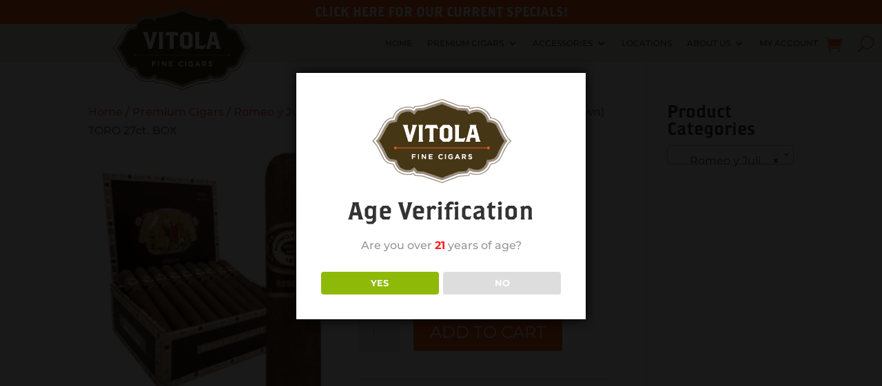

--- FILE ---
content_type: text/html; charset=utf-8
request_url: https://www.google.com/recaptcha/api2/anchor?ar=1&k=6LcnwEobAAAAAACLtNKKSE_Jum5nH9bVI8n6fUVt&co=aHR0cHM6Ly93d3cudml0b2xhZmluZWNpZ2Fycy5jb206NDQz&hl=en&v=PoyoqOPhxBO7pBk68S4YbpHZ&size=invisible&anchor-ms=20000&execute-ms=30000&cb=ldgcdwq46jix
body_size: 48990
content:
<!DOCTYPE HTML><html dir="ltr" lang="en"><head><meta http-equiv="Content-Type" content="text/html; charset=UTF-8">
<meta http-equiv="X-UA-Compatible" content="IE=edge">
<title>reCAPTCHA</title>
<style type="text/css">
/* cyrillic-ext */
@font-face {
  font-family: 'Roboto';
  font-style: normal;
  font-weight: 400;
  font-stretch: 100%;
  src: url(//fonts.gstatic.com/s/roboto/v48/KFO7CnqEu92Fr1ME7kSn66aGLdTylUAMa3GUBHMdazTgWw.woff2) format('woff2');
  unicode-range: U+0460-052F, U+1C80-1C8A, U+20B4, U+2DE0-2DFF, U+A640-A69F, U+FE2E-FE2F;
}
/* cyrillic */
@font-face {
  font-family: 'Roboto';
  font-style: normal;
  font-weight: 400;
  font-stretch: 100%;
  src: url(//fonts.gstatic.com/s/roboto/v48/KFO7CnqEu92Fr1ME7kSn66aGLdTylUAMa3iUBHMdazTgWw.woff2) format('woff2');
  unicode-range: U+0301, U+0400-045F, U+0490-0491, U+04B0-04B1, U+2116;
}
/* greek-ext */
@font-face {
  font-family: 'Roboto';
  font-style: normal;
  font-weight: 400;
  font-stretch: 100%;
  src: url(//fonts.gstatic.com/s/roboto/v48/KFO7CnqEu92Fr1ME7kSn66aGLdTylUAMa3CUBHMdazTgWw.woff2) format('woff2');
  unicode-range: U+1F00-1FFF;
}
/* greek */
@font-face {
  font-family: 'Roboto';
  font-style: normal;
  font-weight: 400;
  font-stretch: 100%;
  src: url(//fonts.gstatic.com/s/roboto/v48/KFO7CnqEu92Fr1ME7kSn66aGLdTylUAMa3-UBHMdazTgWw.woff2) format('woff2');
  unicode-range: U+0370-0377, U+037A-037F, U+0384-038A, U+038C, U+038E-03A1, U+03A3-03FF;
}
/* math */
@font-face {
  font-family: 'Roboto';
  font-style: normal;
  font-weight: 400;
  font-stretch: 100%;
  src: url(//fonts.gstatic.com/s/roboto/v48/KFO7CnqEu92Fr1ME7kSn66aGLdTylUAMawCUBHMdazTgWw.woff2) format('woff2');
  unicode-range: U+0302-0303, U+0305, U+0307-0308, U+0310, U+0312, U+0315, U+031A, U+0326-0327, U+032C, U+032F-0330, U+0332-0333, U+0338, U+033A, U+0346, U+034D, U+0391-03A1, U+03A3-03A9, U+03B1-03C9, U+03D1, U+03D5-03D6, U+03F0-03F1, U+03F4-03F5, U+2016-2017, U+2034-2038, U+203C, U+2040, U+2043, U+2047, U+2050, U+2057, U+205F, U+2070-2071, U+2074-208E, U+2090-209C, U+20D0-20DC, U+20E1, U+20E5-20EF, U+2100-2112, U+2114-2115, U+2117-2121, U+2123-214F, U+2190, U+2192, U+2194-21AE, U+21B0-21E5, U+21F1-21F2, U+21F4-2211, U+2213-2214, U+2216-22FF, U+2308-230B, U+2310, U+2319, U+231C-2321, U+2336-237A, U+237C, U+2395, U+239B-23B7, U+23D0, U+23DC-23E1, U+2474-2475, U+25AF, U+25B3, U+25B7, U+25BD, U+25C1, U+25CA, U+25CC, U+25FB, U+266D-266F, U+27C0-27FF, U+2900-2AFF, U+2B0E-2B11, U+2B30-2B4C, U+2BFE, U+3030, U+FF5B, U+FF5D, U+1D400-1D7FF, U+1EE00-1EEFF;
}
/* symbols */
@font-face {
  font-family: 'Roboto';
  font-style: normal;
  font-weight: 400;
  font-stretch: 100%;
  src: url(//fonts.gstatic.com/s/roboto/v48/KFO7CnqEu92Fr1ME7kSn66aGLdTylUAMaxKUBHMdazTgWw.woff2) format('woff2');
  unicode-range: U+0001-000C, U+000E-001F, U+007F-009F, U+20DD-20E0, U+20E2-20E4, U+2150-218F, U+2190, U+2192, U+2194-2199, U+21AF, U+21E6-21F0, U+21F3, U+2218-2219, U+2299, U+22C4-22C6, U+2300-243F, U+2440-244A, U+2460-24FF, U+25A0-27BF, U+2800-28FF, U+2921-2922, U+2981, U+29BF, U+29EB, U+2B00-2BFF, U+4DC0-4DFF, U+FFF9-FFFB, U+10140-1018E, U+10190-1019C, U+101A0, U+101D0-101FD, U+102E0-102FB, U+10E60-10E7E, U+1D2C0-1D2D3, U+1D2E0-1D37F, U+1F000-1F0FF, U+1F100-1F1AD, U+1F1E6-1F1FF, U+1F30D-1F30F, U+1F315, U+1F31C, U+1F31E, U+1F320-1F32C, U+1F336, U+1F378, U+1F37D, U+1F382, U+1F393-1F39F, U+1F3A7-1F3A8, U+1F3AC-1F3AF, U+1F3C2, U+1F3C4-1F3C6, U+1F3CA-1F3CE, U+1F3D4-1F3E0, U+1F3ED, U+1F3F1-1F3F3, U+1F3F5-1F3F7, U+1F408, U+1F415, U+1F41F, U+1F426, U+1F43F, U+1F441-1F442, U+1F444, U+1F446-1F449, U+1F44C-1F44E, U+1F453, U+1F46A, U+1F47D, U+1F4A3, U+1F4B0, U+1F4B3, U+1F4B9, U+1F4BB, U+1F4BF, U+1F4C8-1F4CB, U+1F4D6, U+1F4DA, U+1F4DF, U+1F4E3-1F4E6, U+1F4EA-1F4ED, U+1F4F7, U+1F4F9-1F4FB, U+1F4FD-1F4FE, U+1F503, U+1F507-1F50B, U+1F50D, U+1F512-1F513, U+1F53E-1F54A, U+1F54F-1F5FA, U+1F610, U+1F650-1F67F, U+1F687, U+1F68D, U+1F691, U+1F694, U+1F698, U+1F6AD, U+1F6B2, U+1F6B9-1F6BA, U+1F6BC, U+1F6C6-1F6CF, U+1F6D3-1F6D7, U+1F6E0-1F6EA, U+1F6F0-1F6F3, U+1F6F7-1F6FC, U+1F700-1F7FF, U+1F800-1F80B, U+1F810-1F847, U+1F850-1F859, U+1F860-1F887, U+1F890-1F8AD, U+1F8B0-1F8BB, U+1F8C0-1F8C1, U+1F900-1F90B, U+1F93B, U+1F946, U+1F984, U+1F996, U+1F9E9, U+1FA00-1FA6F, U+1FA70-1FA7C, U+1FA80-1FA89, U+1FA8F-1FAC6, U+1FACE-1FADC, U+1FADF-1FAE9, U+1FAF0-1FAF8, U+1FB00-1FBFF;
}
/* vietnamese */
@font-face {
  font-family: 'Roboto';
  font-style: normal;
  font-weight: 400;
  font-stretch: 100%;
  src: url(//fonts.gstatic.com/s/roboto/v48/KFO7CnqEu92Fr1ME7kSn66aGLdTylUAMa3OUBHMdazTgWw.woff2) format('woff2');
  unicode-range: U+0102-0103, U+0110-0111, U+0128-0129, U+0168-0169, U+01A0-01A1, U+01AF-01B0, U+0300-0301, U+0303-0304, U+0308-0309, U+0323, U+0329, U+1EA0-1EF9, U+20AB;
}
/* latin-ext */
@font-face {
  font-family: 'Roboto';
  font-style: normal;
  font-weight: 400;
  font-stretch: 100%;
  src: url(//fonts.gstatic.com/s/roboto/v48/KFO7CnqEu92Fr1ME7kSn66aGLdTylUAMa3KUBHMdazTgWw.woff2) format('woff2');
  unicode-range: U+0100-02BA, U+02BD-02C5, U+02C7-02CC, U+02CE-02D7, U+02DD-02FF, U+0304, U+0308, U+0329, U+1D00-1DBF, U+1E00-1E9F, U+1EF2-1EFF, U+2020, U+20A0-20AB, U+20AD-20C0, U+2113, U+2C60-2C7F, U+A720-A7FF;
}
/* latin */
@font-face {
  font-family: 'Roboto';
  font-style: normal;
  font-weight: 400;
  font-stretch: 100%;
  src: url(//fonts.gstatic.com/s/roboto/v48/KFO7CnqEu92Fr1ME7kSn66aGLdTylUAMa3yUBHMdazQ.woff2) format('woff2');
  unicode-range: U+0000-00FF, U+0131, U+0152-0153, U+02BB-02BC, U+02C6, U+02DA, U+02DC, U+0304, U+0308, U+0329, U+2000-206F, U+20AC, U+2122, U+2191, U+2193, U+2212, U+2215, U+FEFF, U+FFFD;
}
/* cyrillic-ext */
@font-face {
  font-family: 'Roboto';
  font-style: normal;
  font-weight: 500;
  font-stretch: 100%;
  src: url(//fonts.gstatic.com/s/roboto/v48/KFO7CnqEu92Fr1ME7kSn66aGLdTylUAMa3GUBHMdazTgWw.woff2) format('woff2');
  unicode-range: U+0460-052F, U+1C80-1C8A, U+20B4, U+2DE0-2DFF, U+A640-A69F, U+FE2E-FE2F;
}
/* cyrillic */
@font-face {
  font-family: 'Roboto';
  font-style: normal;
  font-weight: 500;
  font-stretch: 100%;
  src: url(//fonts.gstatic.com/s/roboto/v48/KFO7CnqEu92Fr1ME7kSn66aGLdTylUAMa3iUBHMdazTgWw.woff2) format('woff2');
  unicode-range: U+0301, U+0400-045F, U+0490-0491, U+04B0-04B1, U+2116;
}
/* greek-ext */
@font-face {
  font-family: 'Roboto';
  font-style: normal;
  font-weight: 500;
  font-stretch: 100%;
  src: url(//fonts.gstatic.com/s/roboto/v48/KFO7CnqEu92Fr1ME7kSn66aGLdTylUAMa3CUBHMdazTgWw.woff2) format('woff2');
  unicode-range: U+1F00-1FFF;
}
/* greek */
@font-face {
  font-family: 'Roboto';
  font-style: normal;
  font-weight: 500;
  font-stretch: 100%;
  src: url(//fonts.gstatic.com/s/roboto/v48/KFO7CnqEu92Fr1ME7kSn66aGLdTylUAMa3-UBHMdazTgWw.woff2) format('woff2');
  unicode-range: U+0370-0377, U+037A-037F, U+0384-038A, U+038C, U+038E-03A1, U+03A3-03FF;
}
/* math */
@font-face {
  font-family: 'Roboto';
  font-style: normal;
  font-weight: 500;
  font-stretch: 100%;
  src: url(//fonts.gstatic.com/s/roboto/v48/KFO7CnqEu92Fr1ME7kSn66aGLdTylUAMawCUBHMdazTgWw.woff2) format('woff2');
  unicode-range: U+0302-0303, U+0305, U+0307-0308, U+0310, U+0312, U+0315, U+031A, U+0326-0327, U+032C, U+032F-0330, U+0332-0333, U+0338, U+033A, U+0346, U+034D, U+0391-03A1, U+03A3-03A9, U+03B1-03C9, U+03D1, U+03D5-03D6, U+03F0-03F1, U+03F4-03F5, U+2016-2017, U+2034-2038, U+203C, U+2040, U+2043, U+2047, U+2050, U+2057, U+205F, U+2070-2071, U+2074-208E, U+2090-209C, U+20D0-20DC, U+20E1, U+20E5-20EF, U+2100-2112, U+2114-2115, U+2117-2121, U+2123-214F, U+2190, U+2192, U+2194-21AE, U+21B0-21E5, U+21F1-21F2, U+21F4-2211, U+2213-2214, U+2216-22FF, U+2308-230B, U+2310, U+2319, U+231C-2321, U+2336-237A, U+237C, U+2395, U+239B-23B7, U+23D0, U+23DC-23E1, U+2474-2475, U+25AF, U+25B3, U+25B7, U+25BD, U+25C1, U+25CA, U+25CC, U+25FB, U+266D-266F, U+27C0-27FF, U+2900-2AFF, U+2B0E-2B11, U+2B30-2B4C, U+2BFE, U+3030, U+FF5B, U+FF5D, U+1D400-1D7FF, U+1EE00-1EEFF;
}
/* symbols */
@font-face {
  font-family: 'Roboto';
  font-style: normal;
  font-weight: 500;
  font-stretch: 100%;
  src: url(//fonts.gstatic.com/s/roboto/v48/KFO7CnqEu92Fr1ME7kSn66aGLdTylUAMaxKUBHMdazTgWw.woff2) format('woff2');
  unicode-range: U+0001-000C, U+000E-001F, U+007F-009F, U+20DD-20E0, U+20E2-20E4, U+2150-218F, U+2190, U+2192, U+2194-2199, U+21AF, U+21E6-21F0, U+21F3, U+2218-2219, U+2299, U+22C4-22C6, U+2300-243F, U+2440-244A, U+2460-24FF, U+25A0-27BF, U+2800-28FF, U+2921-2922, U+2981, U+29BF, U+29EB, U+2B00-2BFF, U+4DC0-4DFF, U+FFF9-FFFB, U+10140-1018E, U+10190-1019C, U+101A0, U+101D0-101FD, U+102E0-102FB, U+10E60-10E7E, U+1D2C0-1D2D3, U+1D2E0-1D37F, U+1F000-1F0FF, U+1F100-1F1AD, U+1F1E6-1F1FF, U+1F30D-1F30F, U+1F315, U+1F31C, U+1F31E, U+1F320-1F32C, U+1F336, U+1F378, U+1F37D, U+1F382, U+1F393-1F39F, U+1F3A7-1F3A8, U+1F3AC-1F3AF, U+1F3C2, U+1F3C4-1F3C6, U+1F3CA-1F3CE, U+1F3D4-1F3E0, U+1F3ED, U+1F3F1-1F3F3, U+1F3F5-1F3F7, U+1F408, U+1F415, U+1F41F, U+1F426, U+1F43F, U+1F441-1F442, U+1F444, U+1F446-1F449, U+1F44C-1F44E, U+1F453, U+1F46A, U+1F47D, U+1F4A3, U+1F4B0, U+1F4B3, U+1F4B9, U+1F4BB, U+1F4BF, U+1F4C8-1F4CB, U+1F4D6, U+1F4DA, U+1F4DF, U+1F4E3-1F4E6, U+1F4EA-1F4ED, U+1F4F7, U+1F4F9-1F4FB, U+1F4FD-1F4FE, U+1F503, U+1F507-1F50B, U+1F50D, U+1F512-1F513, U+1F53E-1F54A, U+1F54F-1F5FA, U+1F610, U+1F650-1F67F, U+1F687, U+1F68D, U+1F691, U+1F694, U+1F698, U+1F6AD, U+1F6B2, U+1F6B9-1F6BA, U+1F6BC, U+1F6C6-1F6CF, U+1F6D3-1F6D7, U+1F6E0-1F6EA, U+1F6F0-1F6F3, U+1F6F7-1F6FC, U+1F700-1F7FF, U+1F800-1F80B, U+1F810-1F847, U+1F850-1F859, U+1F860-1F887, U+1F890-1F8AD, U+1F8B0-1F8BB, U+1F8C0-1F8C1, U+1F900-1F90B, U+1F93B, U+1F946, U+1F984, U+1F996, U+1F9E9, U+1FA00-1FA6F, U+1FA70-1FA7C, U+1FA80-1FA89, U+1FA8F-1FAC6, U+1FACE-1FADC, U+1FADF-1FAE9, U+1FAF0-1FAF8, U+1FB00-1FBFF;
}
/* vietnamese */
@font-face {
  font-family: 'Roboto';
  font-style: normal;
  font-weight: 500;
  font-stretch: 100%;
  src: url(//fonts.gstatic.com/s/roboto/v48/KFO7CnqEu92Fr1ME7kSn66aGLdTylUAMa3OUBHMdazTgWw.woff2) format('woff2');
  unicode-range: U+0102-0103, U+0110-0111, U+0128-0129, U+0168-0169, U+01A0-01A1, U+01AF-01B0, U+0300-0301, U+0303-0304, U+0308-0309, U+0323, U+0329, U+1EA0-1EF9, U+20AB;
}
/* latin-ext */
@font-face {
  font-family: 'Roboto';
  font-style: normal;
  font-weight: 500;
  font-stretch: 100%;
  src: url(//fonts.gstatic.com/s/roboto/v48/KFO7CnqEu92Fr1ME7kSn66aGLdTylUAMa3KUBHMdazTgWw.woff2) format('woff2');
  unicode-range: U+0100-02BA, U+02BD-02C5, U+02C7-02CC, U+02CE-02D7, U+02DD-02FF, U+0304, U+0308, U+0329, U+1D00-1DBF, U+1E00-1E9F, U+1EF2-1EFF, U+2020, U+20A0-20AB, U+20AD-20C0, U+2113, U+2C60-2C7F, U+A720-A7FF;
}
/* latin */
@font-face {
  font-family: 'Roboto';
  font-style: normal;
  font-weight: 500;
  font-stretch: 100%;
  src: url(//fonts.gstatic.com/s/roboto/v48/KFO7CnqEu92Fr1ME7kSn66aGLdTylUAMa3yUBHMdazQ.woff2) format('woff2');
  unicode-range: U+0000-00FF, U+0131, U+0152-0153, U+02BB-02BC, U+02C6, U+02DA, U+02DC, U+0304, U+0308, U+0329, U+2000-206F, U+20AC, U+2122, U+2191, U+2193, U+2212, U+2215, U+FEFF, U+FFFD;
}
/* cyrillic-ext */
@font-face {
  font-family: 'Roboto';
  font-style: normal;
  font-weight: 900;
  font-stretch: 100%;
  src: url(//fonts.gstatic.com/s/roboto/v48/KFO7CnqEu92Fr1ME7kSn66aGLdTylUAMa3GUBHMdazTgWw.woff2) format('woff2');
  unicode-range: U+0460-052F, U+1C80-1C8A, U+20B4, U+2DE0-2DFF, U+A640-A69F, U+FE2E-FE2F;
}
/* cyrillic */
@font-face {
  font-family: 'Roboto';
  font-style: normal;
  font-weight: 900;
  font-stretch: 100%;
  src: url(//fonts.gstatic.com/s/roboto/v48/KFO7CnqEu92Fr1ME7kSn66aGLdTylUAMa3iUBHMdazTgWw.woff2) format('woff2');
  unicode-range: U+0301, U+0400-045F, U+0490-0491, U+04B0-04B1, U+2116;
}
/* greek-ext */
@font-face {
  font-family: 'Roboto';
  font-style: normal;
  font-weight: 900;
  font-stretch: 100%;
  src: url(//fonts.gstatic.com/s/roboto/v48/KFO7CnqEu92Fr1ME7kSn66aGLdTylUAMa3CUBHMdazTgWw.woff2) format('woff2');
  unicode-range: U+1F00-1FFF;
}
/* greek */
@font-face {
  font-family: 'Roboto';
  font-style: normal;
  font-weight: 900;
  font-stretch: 100%;
  src: url(//fonts.gstatic.com/s/roboto/v48/KFO7CnqEu92Fr1ME7kSn66aGLdTylUAMa3-UBHMdazTgWw.woff2) format('woff2');
  unicode-range: U+0370-0377, U+037A-037F, U+0384-038A, U+038C, U+038E-03A1, U+03A3-03FF;
}
/* math */
@font-face {
  font-family: 'Roboto';
  font-style: normal;
  font-weight: 900;
  font-stretch: 100%;
  src: url(//fonts.gstatic.com/s/roboto/v48/KFO7CnqEu92Fr1ME7kSn66aGLdTylUAMawCUBHMdazTgWw.woff2) format('woff2');
  unicode-range: U+0302-0303, U+0305, U+0307-0308, U+0310, U+0312, U+0315, U+031A, U+0326-0327, U+032C, U+032F-0330, U+0332-0333, U+0338, U+033A, U+0346, U+034D, U+0391-03A1, U+03A3-03A9, U+03B1-03C9, U+03D1, U+03D5-03D6, U+03F0-03F1, U+03F4-03F5, U+2016-2017, U+2034-2038, U+203C, U+2040, U+2043, U+2047, U+2050, U+2057, U+205F, U+2070-2071, U+2074-208E, U+2090-209C, U+20D0-20DC, U+20E1, U+20E5-20EF, U+2100-2112, U+2114-2115, U+2117-2121, U+2123-214F, U+2190, U+2192, U+2194-21AE, U+21B0-21E5, U+21F1-21F2, U+21F4-2211, U+2213-2214, U+2216-22FF, U+2308-230B, U+2310, U+2319, U+231C-2321, U+2336-237A, U+237C, U+2395, U+239B-23B7, U+23D0, U+23DC-23E1, U+2474-2475, U+25AF, U+25B3, U+25B7, U+25BD, U+25C1, U+25CA, U+25CC, U+25FB, U+266D-266F, U+27C0-27FF, U+2900-2AFF, U+2B0E-2B11, U+2B30-2B4C, U+2BFE, U+3030, U+FF5B, U+FF5D, U+1D400-1D7FF, U+1EE00-1EEFF;
}
/* symbols */
@font-face {
  font-family: 'Roboto';
  font-style: normal;
  font-weight: 900;
  font-stretch: 100%;
  src: url(//fonts.gstatic.com/s/roboto/v48/KFO7CnqEu92Fr1ME7kSn66aGLdTylUAMaxKUBHMdazTgWw.woff2) format('woff2');
  unicode-range: U+0001-000C, U+000E-001F, U+007F-009F, U+20DD-20E0, U+20E2-20E4, U+2150-218F, U+2190, U+2192, U+2194-2199, U+21AF, U+21E6-21F0, U+21F3, U+2218-2219, U+2299, U+22C4-22C6, U+2300-243F, U+2440-244A, U+2460-24FF, U+25A0-27BF, U+2800-28FF, U+2921-2922, U+2981, U+29BF, U+29EB, U+2B00-2BFF, U+4DC0-4DFF, U+FFF9-FFFB, U+10140-1018E, U+10190-1019C, U+101A0, U+101D0-101FD, U+102E0-102FB, U+10E60-10E7E, U+1D2C0-1D2D3, U+1D2E0-1D37F, U+1F000-1F0FF, U+1F100-1F1AD, U+1F1E6-1F1FF, U+1F30D-1F30F, U+1F315, U+1F31C, U+1F31E, U+1F320-1F32C, U+1F336, U+1F378, U+1F37D, U+1F382, U+1F393-1F39F, U+1F3A7-1F3A8, U+1F3AC-1F3AF, U+1F3C2, U+1F3C4-1F3C6, U+1F3CA-1F3CE, U+1F3D4-1F3E0, U+1F3ED, U+1F3F1-1F3F3, U+1F3F5-1F3F7, U+1F408, U+1F415, U+1F41F, U+1F426, U+1F43F, U+1F441-1F442, U+1F444, U+1F446-1F449, U+1F44C-1F44E, U+1F453, U+1F46A, U+1F47D, U+1F4A3, U+1F4B0, U+1F4B3, U+1F4B9, U+1F4BB, U+1F4BF, U+1F4C8-1F4CB, U+1F4D6, U+1F4DA, U+1F4DF, U+1F4E3-1F4E6, U+1F4EA-1F4ED, U+1F4F7, U+1F4F9-1F4FB, U+1F4FD-1F4FE, U+1F503, U+1F507-1F50B, U+1F50D, U+1F512-1F513, U+1F53E-1F54A, U+1F54F-1F5FA, U+1F610, U+1F650-1F67F, U+1F687, U+1F68D, U+1F691, U+1F694, U+1F698, U+1F6AD, U+1F6B2, U+1F6B9-1F6BA, U+1F6BC, U+1F6C6-1F6CF, U+1F6D3-1F6D7, U+1F6E0-1F6EA, U+1F6F0-1F6F3, U+1F6F7-1F6FC, U+1F700-1F7FF, U+1F800-1F80B, U+1F810-1F847, U+1F850-1F859, U+1F860-1F887, U+1F890-1F8AD, U+1F8B0-1F8BB, U+1F8C0-1F8C1, U+1F900-1F90B, U+1F93B, U+1F946, U+1F984, U+1F996, U+1F9E9, U+1FA00-1FA6F, U+1FA70-1FA7C, U+1FA80-1FA89, U+1FA8F-1FAC6, U+1FACE-1FADC, U+1FADF-1FAE9, U+1FAF0-1FAF8, U+1FB00-1FBFF;
}
/* vietnamese */
@font-face {
  font-family: 'Roboto';
  font-style: normal;
  font-weight: 900;
  font-stretch: 100%;
  src: url(//fonts.gstatic.com/s/roboto/v48/KFO7CnqEu92Fr1ME7kSn66aGLdTylUAMa3OUBHMdazTgWw.woff2) format('woff2');
  unicode-range: U+0102-0103, U+0110-0111, U+0128-0129, U+0168-0169, U+01A0-01A1, U+01AF-01B0, U+0300-0301, U+0303-0304, U+0308-0309, U+0323, U+0329, U+1EA0-1EF9, U+20AB;
}
/* latin-ext */
@font-face {
  font-family: 'Roboto';
  font-style: normal;
  font-weight: 900;
  font-stretch: 100%;
  src: url(//fonts.gstatic.com/s/roboto/v48/KFO7CnqEu92Fr1ME7kSn66aGLdTylUAMa3KUBHMdazTgWw.woff2) format('woff2');
  unicode-range: U+0100-02BA, U+02BD-02C5, U+02C7-02CC, U+02CE-02D7, U+02DD-02FF, U+0304, U+0308, U+0329, U+1D00-1DBF, U+1E00-1E9F, U+1EF2-1EFF, U+2020, U+20A0-20AB, U+20AD-20C0, U+2113, U+2C60-2C7F, U+A720-A7FF;
}
/* latin */
@font-face {
  font-family: 'Roboto';
  font-style: normal;
  font-weight: 900;
  font-stretch: 100%;
  src: url(//fonts.gstatic.com/s/roboto/v48/KFO7CnqEu92Fr1ME7kSn66aGLdTylUAMa3yUBHMdazQ.woff2) format('woff2');
  unicode-range: U+0000-00FF, U+0131, U+0152-0153, U+02BB-02BC, U+02C6, U+02DA, U+02DC, U+0304, U+0308, U+0329, U+2000-206F, U+20AC, U+2122, U+2191, U+2193, U+2212, U+2215, U+FEFF, U+FFFD;
}

</style>
<link rel="stylesheet" type="text/css" href="https://www.gstatic.com/recaptcha/releases/PoyoqOPhxBO7pBk68S4YbpHZ/styles__ltr.css">
<script nonce="PZ9fnDnPDF_FrUTHPfWW7Q" type="text/javascript">window['__recaptcha_api'] = 'https://www.google.com/recaptcha/api2/';</script>
<script type="text/javascript" src="https://www.gstatic.com/recaptcha/releases/PoyoqOPhxBO7pBk68S4YbpHZ/recaptcha__en.js" nonce="PZ9fnDnPDF_FrUTHPfWW7Q">
      
    </script></head>
<body><div id="rc-anchor-alert" class="rc-anchor-alert"></div>
<input type="hidden" id="recaptcha-token" value="[base64]">
<script type="text/javascript" nonce="PZ9fnDnPDF_FrUTHPfWW7Q">
      recaptcha.anchor.Main.init("[\x22ainput\x22,[\x22bgdata\x22,\x22\x22,\[base64]/[base64]/[base64]/[base64]/[base64]/[base64]/[base64]/[base64]/[base64]/[base64]\\u003d\x22,\[base64]\\u003d\x22,\x22A8KZw77CvcKsNnAXWlNzOsOYU23Dk8O7EH7Ck0kpRMKIwpTDnMOFw65oUcK4A8KQwpsOw7wCXzTCqsOMw6rCnMK8eTAdw7oRw57ChcKUUsKkJcOlVsKvIsKbHHgQwrU/[base64]/wp/CpATDpD7CrcOCeUNtwqQNwpZPd8KsehTCiMOOw77CoivCp0pAw5nDjknDrg7CgRVCwovDr8Oowpc8w6kFa8KiKGrCvsKQAMOhwrfDgwkQwr3DsMKBARIMRMOhBXYNQMOgZXXDl8Kww4vDrGtsDwoOw7vCkMOZw4RewqPDnlrCkAJ/w7zChhlQwrgydiUlTW/Ck8K/w5zCr8Kuw7IKJjHCpwZQwolhA8KLc8K1wqjCgBQFeADCi27DvncJw6kKw5nDqCtfSHtRDsKww4pMw7RowrIYw4rDvSDCrS7CvMKKwq/DkSg/ZsKxwoHDjxkTbMO7w47DksKXw6vDomrCu1NUa8OfFcKnBsKhw4fDn8KPHxl4wpnCtsO/[base64]/[base64]/CmUPDhH1PUsKFw5Axwr0cXEfDssOqe1rDllF+RMOeN1DDqkDChU3Dg1RCH8K6BMKAw5nDncKKw6XDjsKgesK1w63Dg2HCj0zDhwdQwpBCwpdAwrp4B8K6wpHDrsOzKsKewp7CrhLDo8KTdsOgwr7Cm8O/[base64]/DmFQyccKYw5smdsO7aWHChx3CsT3DpEEeIjHDosOTw65oNsOAOS7CjcKXP0p4wr7DlsKdw7bDqUHDnnJ5wpwYX8KNZ8OKXTxNwpnCoQjCm8OrFm/CtXYJw7LCocKrwpYEecO7Z0DDisK8aWvDrXAuScK9FsKFwqHChMK4YMKnbcODCUEpwp7ChMKew4DDh8K6F3vCvcOow7cvPMKRwqjCtcOxw7haSTjDl8K3UT1kUVbDhcKew53DlcKBQGVxRsOLGcKWw4FewrVGdXDDrMOxw6UHwpHClVTDhWLDq8K/esKwZxthAMOBw510wrPDhG3DrMOrZMOFby3DkMKuXMK1w5RicioAAGo5WsKJUXzCssOVRcKow6fDqMOMMMOBw5w/[base64]/CiWBCCsKYJsKtWsOPHMO2QMOzw68pDVt4HzzCjcONSh/DlsKlw7TDkjnCqMOiw4xeSi/DvUbCg31GwpYcQsKCa8Okwp9PdXQzZ8Ogwp9ODsKeeznDgQ/DmTcNJwoWfcKUwqlaecKbwoZlwp5Dw4DChXFawpFXdT3DgcODYcO4OizDhxFVNkDDnX3CpsOJdcOvHRMmYW/Ds8ONwp3DjwrCvQAdwo/CkQHDj8K2w4bDu8O8FsO0w7vDhMKPZDcZLsKew43Dv25Sw7vDjlLDhcKHBmbDqU1xX0kmw6XCnnHCtsKVwrXDuEd7wqAJw5tTwqkUT23DpSHDusK/wp/DnsK+RsKJYmhKcR7DvMK/JxDDr1MFwq3CvlBnw7IPNXFKe3pzwpDCqsKuISMbwrvCp1V/w703wrXCj8ObVgzDn8KcwozCpVbDvyNVw7HCqsKVJMKTwrfCoMKJwoxcw4xDd8OIC8KZNcOuwoXCmsKIw6DDoEbCqRrDscOyaMKcw5LCrMKZesKmwqApYg3Cgi3DqEB7wpfChD1SwpTDlsOJCsKWW8OtOGPDozbCicO/MsO6woxXw7rCgsKNwoTDgUsvFsOiLkXCp1rDj1zDlTXDuSwvwpcVRsKRw7DCg8OvwqJmahTCinVgHWDDp8OYfsKkQD1rw68qcMK5fsOrwrfCuMOPJDXDjcKvwpfDuQpbwp/CrsKdGcOKUsKfLTbCk8KuXcONL1cLw4sww6jCsMOdB8KdI8O5wqnDvADCo3QUwqTDlyfDsz9KworCukoow7tTdk82w5Qqw4FfIXvDuxzDpcKQwqjCqT/ClsKrNsOqMF9vEcKSJMOjwrbCu2TDm8KPPsKkd2HDgMOkw5vCs8K/[base64]/ShbCnsKqb0kGaMOtPcOJwo4cw6BjbMKlXSwWwqnCiMOyKRzDnsOJcMKWw7cOwqQYJH5AwqLCkD3DhDdSw7Flw5A1DsOxwrkXNXTDmsKBP2FtwpzCq8KDw6nDpsO9worDv1TDgkzDpF/[base64]/[base64]/Dv8KaMDBMwq1Xa0lzw7tVwrnCgsOPw5rCkgPDocKywrdRdcOeQG/CucKULV9ww6XCrWbCn8OqEcK9BHNKFQHDocOvw7jDkUjCuQTDmcKfwr0wKcKxwrrCnBzDji84w7MwF8KQwqDDpMKZw5nCo8K8URDDgcKfRwDCkglHE8Khw64LPUxEOCM4w4hRw6Y1QkURwrXDlMO5dnDClzowc8OSOgPDn8OySMO1wqhwAz/DucOEYVbCncO5HlliX8OgPsKCBcKrw5nCmMKSwog1QsKXXcOawpdePUHDlMOaQWHCuyUUwoUDw6BYOEvCh11QwrAgQBPCvwnCk8OjwoxAw75uCcKlEsK2dsOudsO5w6HDrMKlw7nCuGwhw7ULBH9gdScdL8KQbMKbDcKTXMOIcjpdwosewp/Dt8KcEcOOIcO5wqNYNsOwwocbw53CisO8wrZnw7cwwq3CngIzWnfDgsO1ecKpwovDh8K9NsKydMOXchnDicOpwqjDkkh+w5PDsMKJGMKZw7I8N8Kpw4nDoQoHNX1Lw7M2QUrChl1+w6bDk8K6wo4Uw5jDpsOOwr/[base64]/CiQAfw6MUw7PCp0o7F8KhwonDnMOww5XDk8OmwoJ3BsOswrYhwqPClEZeXx56BsKgw4rDrMOuwqLDgcO/[base64]/CnXtYwqbDoRUww5B8w4jCpcOZJAnCnMOlw5xxwpnCgXBdXBXCp27DkcK2w7nCi8KrFsKSw5gqGMKGw4LCucOyWRHDhg7CgHB4w4jCgTLCl8O8JjMRehzDkMOCG8KlOCPCtBbCisOXwoMFwp3CpSDDgkhWw7zDq3zCvzXDpcOSUcKQwr3DvVoQeV/Dr0EkLsOsS8OhU3oIDWjDn08BTEDCkDQGwqtYwrXChcOMU8OIwpjCgMO9wpTChXZ2NcKeR3TDth8Zw4HCo8KeVHMjRMKawrYbw4xsDjPDpsKRVcK/axHCpF7DkMK/w4UNEUwgFHFxw5hSwoRPwpHDu8Kpw6jCuDfCtwl/[base64]/[base64]/DnQRBNGdQw7fDh8K2bF3CsMK6w7LDuhzCu2nDjxHCry81woXCkMKPw7nDsRE4IUF+wpR+OMKlwpQMw6zDgRHDjg7DpUNHTHvCv8Kvw4TDn8OKZSvDhl7CkX/[base64]/wrXDpWfDgsKlBXLDo8K8GsOybMOSw5DDlMKUai7DmMK9w4LCosOSdMOgwobDosOawotkwpE9FBIZw4YaT3UqGA/DimXChsOURcKTYcOIw5JMWcOeFcKew7QDwqjClMO8w5XDoxTDjsOmZcO3ah8UOjrDkcOgQ8O5w6/Ck8OtwrtQw4bCpDU6LV3DhwkfR38FO1MGw7M5FcO9wrJmFhnCtxLDm8OLwq5dwqZOI8KIMm/[base64]/[base64]/DiR/CgMKUQCIJw7JYaB/CoFkRwo5+IMK+wrFjFsO9fD/[base64]/w4oNw6IaecKlfCFoZUojw7Z7woTCviwNw5LCm8K9UnnDisKGw7DDsMOQwqLCu8K0wpdKwpJZwr3DiFlewqXDqXkxw53DlcKowo1jw6fDlkN+wrDDizzDh8KkwpVWw7tZVsKoBQNMw4HDnR/CiyjDunnDuA3CvsOFJQQHwos5wp7CtxPClsKrw54MwoM2fcK6w4rDmsOcwo/CrSNuwqfDk8OlHioLwpjCrAgNbVZXw6vCiFA7FmbCrwrCt0HCusOgwoXDpWrDtX3DtsKWCnJMwp3DncKqwo/DkMO7CMKFwqMdGjvDhRUlwoPDo39qSsOVY8KDSg/ClcOkJcOxdMKHwoMGw7jDr0DCoMKresK5J8ODwog4asOAw4RCwr7Do8KfcksIdcKnw7FNXMKgMkzDpMO4wpB9PcOEwoPCrB/CtxkQwpAGwoh/fcKocsKqC1bDkAFUL8KqwpTDm8KawqnDnMK7w53DjQHDvXnCjcKGwrPDgsKJw6HCrHXDg8KDFMOcYGrDq8OcwpXDnsO/w4fCn8Ogwrs3V8KxwoYkEAgmw7c0w6YQVsKBw4/CrRzCjcK7w5HCgsKKFFxMwq4kwp/[base64]/Fx9LAX3CgHIxwoDDumcMw4/Cp03CnExbw5s9KWnClMOSwrgiw6TCqmdcHcKjIsK/[base64]/[base64]/Cv8OqA8KVw5sgUAIYf8OVwpvDlsOowrplw6o9woPDiMKBHMOiw4QDTsO7wo8nw6jCqMO6w6tfGMKaIMOVQcOKw6Rbw7pEw5l2w5DCqQ5Iw7HDvsK8wqxdcsODc3zCpcKUQX7CvHHDu8OYwrTDpwMUw67CrMO7TcO/Y8OUw5AaRWIkw5bDncO7wqgca1HDlcOXwrfCgWoXw4/DscK5cHjDrcO/LwTCssO/[base64]/DqsKxako1UcODwpAPw5Njw5AaPxZlXjcCIcKPacOEwqjDtsOewrTCl2XCpsO7C8KjXMKmQMKrwpHCmMK0w6fDojvDk3F4I11FDA3DkcOHXcKiFcKNIcKnwp4DOER+ZHLCoyPCuk9OwqzDhmckWMKlwqXCjcKCwoZrw5dLw53DocKzwpDCgMOLPcK9wo/[base64]/DjVMAw6bCvcKewp0ow6cHCcK5w4HDrcKVYcOxMsK3w73CusOnw4IEw7/Cj8KCwoxCWcK4OsKiI8O/w5zCuWzCp8OLEh7DmnHCpHIQw5/Ct8KuXMKkwrgDwpVpOgcaw40AF8KmwpNOYDV0wpcuwrzCkBvCkcKbSWomw6DDtDwzNMKzwrjDpMOmw6fCombDnsK3ehp9wq3DnVJ1EMOOwqR5w5bCpsOiw5s/w5EwwpfDslFNMmjCjsOgMFVCw7/[base64]/CtyMrw5ReYCBwO3LCk8OgScKhwr1qw67CjFTDrCHDpm5uU8K+W08eYHFVdcKndsOnw4zCmnjCjMOTw50cwpHDkDfCjcOMScOQXsO+KHAfaWI8w5YPQETCtcKJC2ASw6DDjXAcG8KoVRLDgCjDkzQPPMO2Yh/DgMKTw4XClDM1w5DDslFsYMOHOm5+WAPCqMOxwr5CfG/DmsOYwrbCs8Kdw5QzwpTDu8Ozw4LDvn3DjMK/[base64]/[base64]/QMKYIsKqwpdHw5p7WWPCoGlWwp3DtsKGP3o5w506wqwSd8K/w7jDiy3DiMOYJMK+woTCrCklBTHDtsOFwo3CjVTDk24Yw5d6Om/CosO3wrM+XcOeHcK/RHtBw4rDlHQ1w794Un3DisOeImNPwql5w7fCt8O9w4gYw63CjsOcRsO/w44UWVsvFyEJTMONOcOBwrwywq1cw7libsOeSAhWVx5HworCqRPDqsO4VRc4UzomwobCvh5kTR0SHEDDmX7CsAEUIkcgwqDDpUPCgzMcYGYCC24sGMOuw6Y9V1DCqcKqwqp0wpsifcKcIsK1MUF5LMO/w59XwpdxwoPCu8ObZMKXDyPDlMKqMMKvwoHChQJ7w6DCqkLCiz/CksOuw4XDjcKQw54fw6VuAzUgw5ISWBU6worDssOXGsKtw7nCh8OKw7k0MsKUABZHwrxtO8Kiwrhiw6VzIMOnw5JGwoUBwqrCscK/Ng/[base64]/CtRXDm8K8esOpwoTDmsOCQwjCvMKNw7F+A8ORw4fDumLCmMKSaV7DuWHCtRHDlDfCjMOYw5xhwrXCkhrCgAQAwqgAwoULb8KvJcObw7BLw7towo/CkQ7DqzRFwrjDnHjCtw/DoRMkwo7Dk8Krw7JGCQTDvgzCksOPw58+w6bDpMKTwpfCqkXCocONwqDDr8Ouw61LEx7CrS7DgwAZCETDiWofw74jw6PCv3rCrGTCvcKGwo/CuwB0wprCo8K7woYxXcOWwpJPLUbDlUEhScKvw5sjw4TCgcOlwozDn8OuLgjDhMK+wqPCqTXDi8KiP8Kdw43CmsKaw4DCuhAAC8KtbnN8w5Fewqt+wpc9w7ZZw5jDn0AFWsOTwoRJw7UHA1ILwpXDhhXDnsKvwrbCihvDpsO2w7jDm8OtEHpzaBd6EHNcFcO/[base64]/DlcO+w6NVEcOawq3DmnbDkcOSRDXCjktzwoPCt8K6wr8hwpsZMcODGG9JWMKXwpsSIMOlcsO+woLCg8Kxw6jDhD1jFMK2MsKZcBjChWZjwosrwrgCZsOTwrbChyPCglkpeMOyRMO+wqQRBjUEGh8Ca8K2wrnCuDnDuMKmwrPCgg4Leh5qWUtmw7ccwp/Ds2tow5fDvlLCjRbDvMKDJMKnJ8KQw7hZZRvDh8Kwd2/DncObwpXDtx7DtH0dwq7ConUowrPDiiHDucO+w6d9wonDocO+w4ppwpMRwqNjw6o5dcKCCsOfIkzDvMK+KmEkeMK/w6YAw6jDh0fDrR56w4PCu8O1wrRBDsK+DnPCqcKuBMOQWHPCs1rDosOIYR5OWTPDj8OYGH/CnMO1w7nDhFfCkkbDvsKjwo0zdgUCVcOncVUFw7wEwqIwdsOWwqAfT3zDlcO2w6nDm8KkeMOzwoFHcxLCr3XDgMK6TsOVwqHDrsK8w6bDpcOow67CojFywrojUFnCtSNRdF/[base64]/CvsO1G8KUVsKTw6/DimY5TWPCrMOfwr5vw4V6fz/[base64]/w57Djxcjw5hhNsKnUDjCq8Kjb8OwQT3ClRrDjTAoKBoMGsOzHMOUw7Qiw6gZN8ObwoHCj08NP1rDn8Kmwo4fAMKSH3LDmsOGwprDhcKqwr0awr11VWl0LVnCjzHCo2HDiyrCh8KvYsOYZsO5C3XDpMODST/Dj1ZpFnPCo8KRLMOQwpQVF3U9FcOtV8Kmw7cHTMK5wqLDg0QhQSPCuiUPwqM3wq/CjXXCsi5Pw4l8woTCjwLCisKvUsKmwqvCsChCwpvCqVFGQcKfcWYaw6pUw7wqw5ZFwq1HU8O2KsO/CsONRcOKOMOHw7fDmBbCpErCrsKtwoXDq8KoL2LDhj4qwovDhsO2wqfCj8OVHhA1wptAwq7CvAR4CcKcw43ChDBIw45sw4VtFsOzwqbDojogT1ZabcKFJMO+wqE2AcKkU3XDj8KCCcOQEMOBwrQMS8O/asOwwp96ZhzCvD/DqRN5w5JDWEzDp8KyecKDwrcoUMKeX8KOFlzDs8OhesKHwrnCp8KjIU1owplPw63Dn3FLwq/DmzEOw47Co8KSXkw1e2BaC8KtT27Ckh46fktqCGXCjSbCr8O1OU88w6RuGcKWBsKNX8O1w5BKwrzDqnxcPgXCsiRVSBlDw7JJZjjCnMOtHTnCsWlqwrQUNWotw4jDv8Oqw6LCjsOBwpdGw7bCkQphwpfDlMK8w4/DhcOdYSllAcOIaSXCgsK0PMOzbTHDgwFtw4TCr8OSwp3Dj8KTwo1WIcOAewbDmcOww6Alw7PDqhnCqcOaZcO1fMOIBsKtAhhYw48VDcODMzTDnMOtfTnCgzzDiyhuSsOQw6oKwoJSwp1Ow7JiwpNfw5NfLQwtwo1Pw7Jtbk/DkMKqLMKJM8KoHcKLQsOxWnvDpQw8wo9sUSXDgsK/KGJXGcKsQ2/CscOIMsKRwobDrMKmG1HDj8O+XQ7CucKEwrXDn8OZwqUuZ8K8wqozICfCmivCo2nClcOTXsKYfsOHJ1lYwr3DpjtywpDDtSFSWcKaw58yBCYbwojDlMOGK8KJdBogXCjDgsKIwoY7w4vDo2jCl3jDhgTDoEF/wqLDtcOXw5ItJsO1w7rCicKGwrghUcK1woHDvsOiE8KQIcO/w5V/Nh1Cwq/Du07Du8O8fcOgwp0vwpZTQ8OwTsKQw7U7w55yFAnDuictw5PCiFlWw7MoJnzCnMKPwpbCkmXChAJsSMOmWw/CnsOgwr7Ds8Odwo/[base64]/DvcKNw7hHwqxhCTtOP8O7w70Kw7IEw4Qob8K3w4oxw6hObMOVMcO6wrwYwrbCiyjClcK3w6zCt8O3LCticcOdZR/Ci8KYwphpwoHDl8OlPMKrwqDCl8KQwr8Jd8OSw5F9SmDDkQ1CVMKFw6XDm8Otw4sHVVXDsgXDtMKeenrDmm1ERMKJf2zDncOmecOkM8ONwrFoOcO7w7/[base64]/IVYJwo/[base64]/CkHXDrMO0PMOhVMKlwpXCpkBea2xnworCgsO7UsO4woQ5GcOvUzHCnsKZw6fChgHCusK3w4XCmMOMEsOefwdVR8KtLTkRwqV5w7HDmDJ5wqBJw5EdbGHDmcK3w799AcKIw4rCpS5SccO/w5/[base64]/[base64]/[base64]/wq3CuDzDssKpw5bDlsOcRMOSwr/CmMO1H8KDwpnDksORVsO4wplCEMKCwpTCqsO2WcO2D8OoGgXCtF4Qw64tw4jCucOCRMORwrLDnwtzwrrCvsOqw41rYmjCn8O6Q8OrwrPCuk3DrBIdw4d1woEhw5JveS3CimMRwovCrMKBMsKqGXbCvcKhwqQywq/DiQFtwopVEiXCuHXCnxhjwrcfwrNbwphYaUzCjMK/w6wnaxN6c1sdYnlgZsOQIjQww4RPw7XCpcKuwpw5TzB5w6MDfzh9wrvDjcOQC3LCnkl8HMKWSVBWbMKaw6LDh8O/woUuCsKEVFoWMMK/VcOhwqw9VsK7aTrCnsKAwrnDrMO/OcOyFS3Di8KzwqfCujXDpsKlw5x8w4YrwrDDhMKJw5wmGDQQbsKqw7wBw6HCoCMvwrAmZ8Olw68qw78KUsOlDMKtw7HDvsKFTsKkwoUnw4fDlsKBFxYQO8KXKzPCn8OrwrRUw4NIwrI/wrHDvcOcRsKKw5rDpcKqwp06cUbCkMKYw6rChcKXAwhgw4nDrMKzNWbCrMOqwprDssK6w57CsMOrwp4Uwp7CjcORfMO6SsKBHFLDsg7CjsKfWHLDhcOqwobCsMOiCXFAPlAAwqhSwrJBwpF5wroLUxDCs27DlGDDhGAodsOGEShhwrklwoXDix/[base64]/wqrDm11lNydTwqnDtRZzUU9BZwQOAcKKw7PCqkIRwrXCn25MwooEEMKKM8O7wrHCsMOPWB7Dp8K2D0Q/wpjDmcORAAYVw54mSsONwo/DlcOLwqQ2w7FVw6XCnMOTMMOxI346HMOpwrMBwoDCpsKGccO4wrzDqmTDpMKtasKEb8KgwrVfw7fDjRBUw5LDl8OQw7XDn1rCpMOBU8KwDE10Inc3dRpvw6VSZsKBAsOCw4zDosOvw5PDpzHDgMO0FXbCjk/[base64]/DocO/w6fDoXVPw7JHLcOOw7HCiUAywpHDgcKsw6FewqTDinfDsFPDlm/Ct8Oywo/DuArDrcKIO8O+VyTDosOOE8KqMEsJaMO8XcOEw5TCksKdd8KBwovDpcKlWMKaw4FXw4vDjcKww4F5C07CpcOgw7NybcOuWk7DkcOXDSrCriBvXcO6FmjDlSERG8OcH8O+S8KPdXcgcSoWw5/Dv3cuwqwjBsOJw4vCr8Ovw5UEw5Rbwp/DvcOtKMOcw55JUwLDh8OfHMObwrMwwpQAw4TDjsOSwoQzwr7Dp8KdwqdJw6LDv8O1wrLChsKlw5N/EFDCkMOqMsO9wqfDpHdDwpTDoW4mw64xw5U/BsKUw6RDw7pww6rDjQkHwq3DhMOsVEbDj0s2KmIvw6h/a8K6RQcIwp8cw6fDpsOrLsKSWsO0NjXDtcKPSgHCj8KxJmwYGcO5w5HDuiLDhmsiGsKAbFzDi8KdeScebcOZw4XDtMObMVREwofDmhrCg8KUwprCi8Kmw7c+wrHCoyElw64Owrtlw4VsTgTDssKDwpk3w6JbO14kw4g2D8KSw6/DsylyKcOtdMOMLcK8w4XCisO/[base64]/TWhyAmbDg8KDFAMIwqbDoMK8YsOQw6nCpBU7I8K+PMKOw5PCji0pXifDkTZAZcKjM8Krw6NKIxXCicOjJgZuQDZ8QjkaSMOrPEHDtxrDnHgCwpfDvnd0w4B8wqPCs2jDng9fW2XCpsOeRGPCj11Yw5/DhxLClsOZXMKbEQI9w5LCjVXCsG0OwqTCrcO3CMOJLMOvw5TDvsOvWkBfEGDCr8OsFxnDnsKzMMOVc8K6Q3rCpnQ/wqLDjiHCuUrDkmcXwp3Dq8OHw4zDhnx+eMOww4p9BSIJwqpXw4IWXMOxwrk5wp5WLXJ6wohAZ8Kcw4HDscOew6oPDcOUw7vDl8O7wro4CB/[base64]/DiATDmsOEw6JGeAbCgFxrLgPCmMKJdWx1w73Cs8KTSU93ScKkQHbCgMK1QWfDkcKWw7JjNT1ZFcKTZ8KQFg5qMljDvn3CnCFMw4bDjsKIw7FwdQTDgXRFF8KLw6bCrTbDpVbCr8KGfMKKwoUGEsKLJHIRw4hnGcKBCzhmwq/DnUAqYkRww7/DrmALwq4dw6U0VFJdUMKMw7dBw6tvX8KPw7gRZsOMGMOgaybDlMKGfjFnw4/[base64]/DoWnCjjDCtsOKeMOSdh3Cl8Kzwp/CpEJIwq5bw7ECFsKow4Ylfj3DpBQIDywTEMKFwqDCsjRrVUFLwqvCsMORasOUwofDunDDl0DDtsOvwo0AZwRXw7F6JcKhKMO8w5fDqF0XIcK8woFRdMOGwqrDvDvCu3bCmXw1asO8w6MtwpJ/wppwbVXCmsOpWD0FEMKbFkYIwrkRPi3CjMOowp8/cMOrwrQ7wp7ClsKmw65qw5jDrQ3CmsOXwrIuw4zDn8KNwpNfwpw+XsKeJMODGiZlwqLDjMOhw5zDi2vDmBIJwrDDkmsYN8OCJmITw5Udwr1qDgzDiEJ2w5VkwpPCpMKSwp7CmVlOH8K+w6nChMKgFMOmL8ORw6oWw7zCjMOhZsOXQcOtb8KEXi/CtBtowqLDp8Oow5rCgjjCncOSw4pDNULDhF1xw51/Rh3CoSnDo8OffFIvCMKJM8OZwojCvx8iw4LCmDLCoTHDnsOUw55wdQjDqMKEaCYuwrIHwpJtwq7CscOBCQJkwqnDvcK0w5Y7Z0TDsMOPwpTCs0Blw6jDj8KQOUcyP8O9S8Ocw4vDk27DkcO8wr7Ds8O/F8OzQMOmJcOAwprCsEvDvjFSwpHCqxl6CW0twpw+ZzAswoDCgRXDhMKuDsKMV8OoYsOlwpPCv8KYIMOJwpbCrMOzXMOPw7vCg8OYHRXCkhjDv2XClBInflZGwpTDrnDCn8Ovw4TDrMOgwrI7acK9wrVOTAZ1w6Yqwoduwp/DsWI8wrDDkQk/F8OWwrrCjMKjMlTCmsOyc8O3XcOnaw8+YTDDsMKQSsOfw5kGw4LDiRswwqMbw6vCscKmRUtCYh0uwp3DlV/[base64]/CqBXDhMOUw6NIXALDicODwonDnDtbdMO1wrVVw6Bhw7QEw73Cs0UNTxnDjUrCqcOgccO5wqFUwpPDpMOSwrDDscOIElNyWW/[base64]/CiwHDrXAZw7bClTJewp0VUhfCq8OEwqvDrGfCp1PCsMKowoVfw6scw4Mgwoctw4DDqSoyJsOzQMOXw7vChC95w4RFwrMqdsOHw67CkCrCgcK8GcOzX8K6wrHDlFvDjAdCw5bCtMOhw55Fwolxw6jDqMO9YwDDnm1jBA7Ckj/Cg0rCmzZMGDDCncKyCCJVwqTCnB7Dj8OxHsKrOTRGZcOrGMKfworCtVnCrcK4MsOuw7HChcKOw4gCAnvCqcK1w5FQw4XDocO7NcKAf8K2wrPDiMO/wr1rOcOoT8KrDsOhwohYwoJ6ZlcmQFPCgsO+OX/[base64]/[base64]/DlMObAj7Di8OxwoJFHMOqwqvDum/DvcKPwroTw6pRWcKgBcKBFMKVXsKdGMOXYU7CsGjCg8OGw6DDphDCsDg6wpkwNFvDtMKZw77DucKgd0rDmwfDjcKpw6jDs3pnQcOtwqVWw4PCggfDqMKTwpcbwrAwbkLDoxV9dD7DgsKjV8ORMsK3wpnDsRo5f8OtwqYpw5/Ct3EfWsO0wqobwoHDo8Ohw7NywqtFJABSwpl2HD/DrMKnwqcAwrTCuDwew6k/[base64]/CqGYTw5xew7NxwonDmkBfw5oCJiMUw6kxEsOJw63Dil0Xw7wBJsOawpTCmcOswojDp2F8UiQsNRjCp8KTfSPDkER/[base64]/dcK/V8KZO29uw43DoMK0wrFYA2zCrgfCphXCs3NNTSfDtjPDk8KcBMOgw7IORnJMwpAAAHXChSVDIjkgfEJJOx5JwopBwpA3w4xfI8OlE8KqUBjCmRYLbhnCocOdw5bCj8O/wo8jKsORPF7CrVfCmVd1wqpbQsO+chNrw5Aow4HDrcOgwqhfdVMSw6MrT1DCl8KtfxMTfEtNRlR/Y210wrNewpvCtBQVw6AJw500wrYHw54zw4ImwocWw5jDrBfCgxUVwqnDjGkWFTgWAUpiw4I+AUECCG/CjsOGwrzDhETDhT/DiBLCmCQFL0ksY8OWwoDCszZkOcKPw41fwqTCvcO/w5AZw6NnMcO9GsKWCy/DssKew5lqdMKTw6BBwo/[base64]/DqkHDvMOBVhh/w6vDo8O7wqEowq7DvkHChW/CgVvDsHoZHgnCkcKhw5xVKsKzLwRPwqwLw7Ewwq3DlQ4OGsKZw4jDjMOswqfDpsK6G8K0HsOvOsOQN8KNCcKBw5LCq8OuNcOIPGVzwqnDtcK5R8OwGsOwbDjCsyXCr8Ocw4nDl8K2F3Ffw5LDg8KCwoJDw67DmsK9worDk8OEB1/ClRbCmWHDunTClcKAC3LDqlENf8Oww6QfacOlR8O+w5Yvw5PDiljCiyE3w7LCmcO3w4gNfcOsOTE9BMOPHH/Cgz/DhsOHNiAHZ8OSbRE7wokcT37Dn14wMSrCvsOIwqchSGzDv2LCh0vDvCs5w6kJw7jDm8KewoHCs8Kuw6bDnE7CgsKgCFHCqcOsO8KiwoolHsKBU8O2w4UAw4cJCgfDpyTDiXknSMKRJlbCiB7DhUwHaSIgw7tHw6YQwoVVw5/DjnHDmsKxw74JW8K3fx/CkBMhw7zDl8KBATgJZ8OlRMO1XjXCqcKNLGgyw5E6JMOfX8KUa0dBPMOnw4rDv0dawp0cwo7DiFHCrhPCrR4Gdn7CvMOpwp7CqMKVSnjCn8OqRyk5BFkJw77Co8KTSMKDHSPCtsOiOwhEWjwnw4oWacKGwp3CnsOBw5s5XsO7JWUYwo/CsS5aesOpwprCgUg9eTB5w5fDpsO1AMOQw5nCmCJqHcKhZFzCt3fCuE0uw5l3TcKpUsKrw6/[base64]/w4vCgTBqYAQww53DjcKfezHCkcOXwo3DlcOew5Q1LnBYwr/[base64]/[base64]/w7HDjsO9wqrCsHrDr8Ovw500S8OmTivCsMKNw6VZYiddw7cLa8OTwr/ConDDgcOLw5rDlDDChsO0fXDDq2/CthHClBJLMsKpOsKCP8KCD8OFw4hrEcKFZRY9wp9aEcKow6LDpi9ZAWt3WWMcw7vCo8K7w7xvK8OLPjxJexhgIcK1MwwBMC9DGBNwwoo3HsOow6osw7vDrMO4wopHSC1hKcKIw4xbwqXDrsOpW8OnTMO7w4rCqMK4HU8ewr/Cn8KOKcK8asKjwpXCvsOqw4JJa387VsOQeRtsHWkuw7vCnMKeWmwwaVNMfMKjwqNow4tAw50swoRww6PCu2o2EcOHw4oIWMOiw4rDuVEXw6/DvyvCk8K2eBnDrcOMUG8Yw61Ww4hww6x8RMKvXcOePXnCjcOlFMKMcQYYRMOFwog2w451GsOje1Q7woTCjUIQGMK/[base64]/CpTfClsKCw4XCoFJRwp8/w7dkbMOMwobCr8KDL8Ohw44jw5NzwoM/aWdrQyjCkVfDhBbDqMO8B8KZBygowqxqN8KycghZwr/DsMKZQDLCrsKHBmtfY8K0bsO1NWLDvWUtw6ZhBHPDkyERGXLCq8OsEsOdwp7Chls0woYRw5wXwp/DqRYtwr/DncOnw5NuwobDrcK+w7E4fMOAworDlhgDbsKaC8O9HS0tw6NQdw7DgMK0QMKIw7gZQcKNRGXDqXLCpcK0wqXCgcK7wp9bP8KwTcKLwovDsMKSw59Lw7HDgCrCksKMwqAITAlBHkoTwpPCp8KbNsOLVsKFZjTCqQXDtcK4wqJQw4geKcOIfS1Nw5/DlsK1SH5ZaQ/Ci8KIPljDmE5EZMO/BsOeSQYnw5vDtsOCwrnDlGkBXcKgw77CgMKTwr06w5lww61fwr7DjcOpQsOZZ8Okw78Hw500JcKqdFgQw5HDqDskw5HDtgERwrLCl1jCjmRPw4PCtsKgw55PIRbCp8OOwocaasKEW8K1wpM/AcOjb20rUC7Dv8KtBcKDMcORF1ZRYMOgKMKDWUt7ET7DqcOtw5FFQMOcHkgWDTNmw6PCrsO0R2bDmTHDlCzDkQbCp8Kvwo88NsOUwprCjAnCncOpElDDvFACbzJPbsKKScKnfBDDpit+w58FFm7Di8K5w4vCkcOMFwYYw7/Dgk5Ab3XCocO+wp7CjMOZw53DgsKFwqLDh8OrwqoNMSvDr8OKal05VsOSwpEEwr7DksOLwqbCuE7DoMOyw6/CjcKBwoxdOMK9N2HCjcKiecKsYcOlw7HDug12wo9Xwq5wVcKdOijDssKRw4TCnCHDucO1wrLChcOxdTQAw6bCh8K4wq/Du3Bdw5h9csK1w6A0KsOawq5qwrR3Rn18X3PDlTJ7aF1Aw41+wqrDpMKAwpHDhCNjwr5jwpgRBX8owqjDksOPV8O/[base64]/DrzXCpsOITDrDhcKpS8KVZMKjw5vChMOWAl9Xw6/DpjQuRcKKwrMISTjDjh4gw45OP2RHw7rCmmMAwqXDg8Omd8KMwqfCngzDn2dnw7TDkixUVRxcE3nDuSdbK8OtYQnDuMOywpVwQHd3wpsrwos4LkvCi8KJUiJKNSsxwq3Cs8KiAC3DsWLDgEBHU8KMWcOuwp84wpHDh8KAw53DgsOKwpo1HMK0woRsNcKFw5/CqkLCi8OWwoDCn3p/w7LCjVTCrDXCg8OSeSTDrHBbw57CiBc6w7HDlcKHw6PDtSvCjMOHw49UwrrDhE3CrcKmNDIgw5vDhT3DosKtWMKWZMOlLAHCtFBpW8KaaMOtGRHCvMOYw4xjAzjDlmkvWcK1w4TDqMK/[base64]/DgcKuw7/DusOHJRohJnbDt8Ohw4oZfcOMXMOiwrJldcK8w4B6wpTDuMO/w7PDvMOBwqTDmEfCkHzCj0XCn8OLdcKxM8O1TsO/w4rDlsKNMibCm19pwpUcwr4jwqXCk8OIwq9bwoTCj0xoQGoWw6AqwojDt1jCnRp2w6bCpxkrdlTDjG9wwpLCmwjCisO1ZWlNDcObw5DDssKYw6AfbcKCw7jDiWjDon7DrwMcw7RhNG84wps2wrUVw6JwScK0NRfDtcOzYl/DpnfCvlzDlsKGSn8Lw4jClMOUcwPDn8KCScKywr0MUcKHw6I5Y2B9RSwNwo7Cu8OOZsKpw67DisOjf8OHw4x3I8OGBlPCo3zDkEbCpcKIw5bCqCUYwodhPcKePcKKFcKdOMOlfi/[base64]/Cunx2w4NRw4sxw4c5NHLDlATCk27Ci8OVacOVGcKjw43Cu8KxwqZwwqfDisK+U8O9w5VEwolOEG4dDxohwrzCjMKMHwzCpcKHWcKmDsKDAHrCiMOvwofDi004KBPDrMKaAsOLw4kZHxXCsHw8w4LDtW3DsU/DosOQFcOFaVzDnmHDpxLDi8OKw77CrsOHw53DnCc2wq7Dl8KbIMOnwpVvQcOqcsK+wr5DDMKow7piecKvwq7CmHMpeSjCt8OLM2hxwrNmw7rCpcKePsKxwpZ+w7PCjcO8FWFXI8KiXcK6wrbCnQHCv8Kgw47DocOTKsOcw5/[base64]/PcKJwoLCiRc8wq0GJj/CqjvCuhYcL8O/[base64]/[base64]/VELDgMOPwpkdRHfCr8Ouw47Dr8OKwplaNknDjA/CuMKAYQ90BsKAG8KcwpPDscK6H1UtwqA2w4/CiMKRQ8KTRMOjwo4+SSLDt0NISMOZw7AJwr/Dk8ObXMKbwrnDrywffmXDg8KLwqbCtifDuMO4ZcOcd8OkQjHDisOZwoPDlsOBwrnDr8K+JVbDri05wp8pacKfM8OlSgPCmw48dzYTwrXDk2cvVxJHVMKxJcKsw6IgwoYzU8OxNi/DixnDocKZSxfCgg9mGcKnwqXCrXbDmMO/w6ViUkPCicOrwqfDo18xwqfDlV7DnsOtw7PCtyHDkXnDncKcwowpAMOIB8K0w657Xg7CnlV2NMOzwq80w7nDr3vDiFvDoMKMwpvDv0/CgcKdw67DkcOfdXJFLsK5wrTCrsK3FzvDgirCssK9YCfCvcKdd8K5wqLDom3DgsOUw5jCsxQhw6EPw73DkcOXwrLCqltOdi/DmnrDpcKtKMKkMBFPGDMrNsKQwrZRwrfCgUAMwo1zwqpIGmZQw5YXSiTCsmzDnR5JwpF7w4DCpMKoa8K6UDRFwrM\\u003d\x22],null,[\x22conf\x22,null,\x226LcnwEobAAAAAACLtNKKSE_Jum5nH9bVI8n6fUVt\x22,0,null,null,null,1,[21,125,63,73,95,87,41,43,42,83,102,105,109,121],[1017145,333],0,null,null,null,null,0,null,0,null,700,1,null,0,\[base64]/76lBhn6iwkZoQoZnOKMAhk\\u003d\x22,0,0,null,null,1,null,0,0,null,null,null,0],\x22https://www.vitolafinecigars.com:443\x22,null,[3,1,1],null,null,null,1,3600,[\x22https://www.google.com/intl/en/policies/privacy/\x22,\x22https://www.google.com/intl/en/policies/terms/\x22],\x22k5fzTuMN5tFZfnYRKenrEEq2SqjdJC+pJl+kpP7UX9s\\u003d\x22,1,0,null,1,1768554256332,0,0,[126,159,60,107,83],null,[161,251,103],\x22RC-XS7ZEIibnb3osg\x22,null,null,null,null,null,\x220dAFcWeA5c_J9FM_ZrfI44Pi_-PD5lzwW4iuXhE7utjJDCTk4MSFfJgmcvfwz0dTDeNdhInnjjTvyxZUKqHlJYxKu56J9MdjM1Pg\x22,1768637056246]");
    </script></body></html>